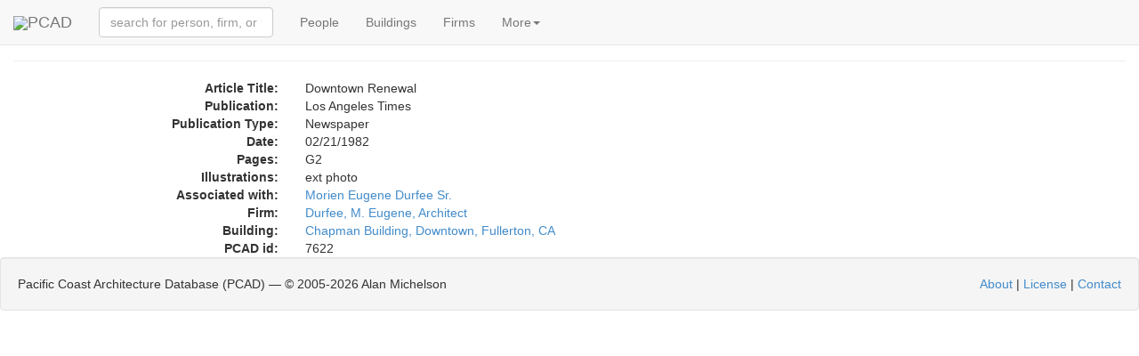

--- FILE ---
content_type: text/html; charset=utf-8
request_url: https://pcad.lib.washington.edu/publication/7622/
body_size: 2637
content:
<!DOCTYPE html PUBLIC "-//W3C//DTD XHTML 1.1//EN" "http://www.w3.org/TR/xhtml11/DTD/xhtml11.dtd"><html xml:lang="en" xmlns="http://www.w3.org/1999/xhtml"><head><meta content="text/html; charset=utf-8" http-equiv="content-type"/><meta charset="utf-8"/><meta content="width=device-width, initial-scale=1" name="viewport"/><meta content='Information about the design-related publication "Downtown Renewal," with links to related information.' name="description"/><meta content="architecture urban planning design landscape interiors buildings structures history biography reference source encyclopedia" name="keywords"/><meta content="NOODP" name="robots"/><link href="/static/images/pcad-favicon.ico.png" rel="shortcut icon"/><title>PCAD - Publication: Downtown Renewal</title><script> var API_URL = '/api/'; var MEDIA_URL = '/media/'; var STATIC_URL = '/static/'; </script><link href="//netdna.bootstrapcdn.com/bootstrap/3.1.1/css/bootstrap.min.css" rel="stylesheet"/><link href="//cdnjs.cloudflare.com/ajax/libs/foundicons/3.0.0/foundation-icons.css" rel="stylesheet" type="text/css"/><script> var nameEQ = 'usertheme' + '='; var ca = document.cookie.split(';'); for(var i=0;i < ca.length;i++) { var c = ca[i]; while (c.charAt(0)==' ') c = c.substring(1,c.length); if (c.indexOf(nameEQ) == 0) userTheme = c.substring(nameEQ.length,c.length); else userTheme = null; } if (userTheme != null) { link = document.createElement( "link" ); link.href = "/static/css/bootswatch/" + userTheme; link.type = "text/css"; link.rel = "stylesheet"; document.getElementsByTagName( "head" )[0].appendChild(link); } </script><link href="/static/css/core-bundle.css?608314c1" rel="stylesheet" type="text/css"/><script src="//code.jquery.com/jquery-2.1.1.min.js" type="text/javascript"></script><script src="//cdnjs.cloudflare.com/ajax/libs/typeahead.js/0.10.4/typeahead.bundle.min.js" type="text/javascript"></script><script src="//netdna.bootstrapcdn.com/bootstrap/3.1.1/js/bootstrap.min.js" type="text/javascript"></script><script src="/static/js/core-bundle.js?706d2e23" type="text/javascript"></script><!--[if lt IE 9]><script src="//html5shim.googlecode.com/svn/trunk/html5.js"></script><![endif]--></head><body><nav class="navbar navbar-default navbar-fixed-top" role="navigation"><div class="container-fluid"><div class="navbar-header"><span class="navbar-left"><a class="navbar-brand" href="/"><img src="/static/images/logo-tiny.png"/>PCAD</a></span><button class="navbar-toggle collapsed" data-target="#navbar-collapsable" data-toggle="collapse" type="button"><span class="sr-only">Toggle navigation</span> <span class="icon-bar"></span> <span class="icon-bar"></span> <span class="icon-bar"></span></button></div><div class="collapse navbar-collapse" data-toggle="false" id="navbar-collapsable"><form class="navbar-form navbar-left" role="search"><div class="form-group"><span id="quick-lookup"><input class="typeahead form-control" placeholder="search for person, firm, or building" type="text"/></span></div></form><ul class="nav navbar-nav"><li><a href="/persons/">People</a></li><li><a href="/buildings/">Buildings</a></li><li><a href="/firms/">Firms</a></li><li class="dropdown"><a class="dropdown-toggle" data-toggle="dropdown" href="#">More<span class="caret"></span></a><ul class="dropdown-menu" role="menu"><li><a href="/publications/">Publications</a></li><li><a href="/exhibitions/">Exhibitions</a></li><li><a href="/images/">Images</a></li><li><a href="/blog/">Blog</a></li><li class="divider"></li><li data-target="#optionsPanel" data-toggle="modal"><a href="#">Display Options</a></li></ul></li></ul></div></div></nav><div aria-hidden="true" aria-labelledby="optionsPanelLabel" class="modal fade" id="optionsPanel" role="dialog" tabindex="-1"><div class="modal-dialog modal-lg"><div class="modal-content"><div class="modal-header"><button class="close" data-dismiss="modal" type="button"><span aria-hidden="true">×</span><span class="sr-only">Close</span></button><h4 class="modal-title" id="optionsPanelLabel">PCAD Display Options</h4></div><div class="modal-body"><div class="row"><div class="col-md-5"><h3>PCAD Display Options</h3><p><span">Choose Theme:<select id="theme-chooser"></select></span"></p><p>Select theme to display preview image.</p></div><div class="col-md-4"><div class="thumbnail"><img id="theme-thumbnail" style="height:200px;"/></div></div></div></div><div class="modal-footer"><button class="btn btn-default" id="optionsPanelClose" type="button">Close</button><button class="btn btn-primary" id="optionsPanelSave" type="button">Save changes</button></div></div></div></div><div class="container-fluid"><div class="page-header" style="margin-top:0"><h3><span class="glyphicon glyphicon glyphicon-book"></span> Publication:Downtown Renewal</h3></div><div class="col-md-12 container-fluid"><div class="row row-vertical-space"><div class="col-md-3 col-sm-3 col-xs-5 text-right hidden-xs"><strong>Article Title:</strong></div><div class="col-xs-12 visible-xs"><strong>Article Title:</strong></div><div class="col-md-9 col-sm-9 col-xs-12">Downtown Renewal</div></div><div class="row row-vertical-space"><div class="col-md-3 col-sm-3 col-xs-5 text-right hidden-xs"><strong>Publication:</strong></div><div class="col-xs-12 visible-xs"><strong>Publication:</strong></div><div class="col-md-9 col-sm-9 col-xs-12">Los Angeles Times</div></div><div class="row row-vertical-space"><div class="col-md-3 col-sm-3 col-xs-5 text-right hidden-xs"><strong>Publication Type:</strong></div><div class="col-xs-12 visible-xs"><strong>Publication Type:</strong></div><div class="col-md-9 col-sm-9 col-xs-12">Newspaper</div></div><div class="row row-vertical-space"><div class="col-md-3 col-sm-3 col-xs-5 text-right hidden-xs"><strong>Date:</strong></div><div class="col-xs-12 visible-xs"><strong>Date:</strong></div><div class="col-md-9 col-sm-9 col-xs-12">02/21/1982</div></div><div class="row row-vertical-space"><div class="col-md-3 col-sm-3 col-xs-5 text-right hidden-xs"><strong>Pages:</strong></div><div class="col-xs-12 visible-xs"><strong>Pages:</strong></div><div class="col-md-9 col-sm-9 col-xs-12">G2</div></div><div class="row row-vertical-space"><div class="col-md-3 col-sm-3 col-xs-5 text-right hidden-xs"><strong>Illustrations:</strong></div><div class="col-xs-12 visible-xs"><strong>Illustrations:</strong></div><div class="col-md-9 col-sm-9 col-xs-12">ext photo</div></div><div class="row row-vertical-space"><div class="col-md-3 col-sm-3 text-right hidden-xs"><strong>Associated with:</strong></div><div class="col-xs-12 visible-xs"><strong>Associated With:</strong></div><div class="col-md-9 col-sm-9 col-xs-12"><a href="/person/310/">Morien Eugene Durfee Sr.</a></div></div><div class="row row-vertical-space"><div class="col-md-3 col-sm-3 col-xs-5 text-right hidden-xs"><strong>Firm:</strong></div><div class="col-xs-12 visible-xs"><strong>Firm:</strong></div><div class="col-md-9 col-sm-9 col-xs-12"><a href="/firm/699/">Durfee, M. Eugene, Architect</a></div></div><div class="row row-vertical-space"><div class="col-md-3 col-sm-3 col-xs-5 text-right hidden-xs"><strong>Building:</strong></div><div class="col-xs-12 visible-xs"><strong>Building:</strong></div><div class="col-md-9 col-sm-9 col-xs-12"><a href="/building/10379/">Chapman Building, Downtown, Fullerton, CA</a></div></div><div class="row row-vertical-space"><div class="col-md-3 col-sm-3 col-xs-5 text-right hidden-xs"><strong>PCAD id:</strong></div><div class="col-xs-12 visible-xs"><strong>PCAD id:</strong></div><div class="col-md-9 col-sm-9 col-xs-12">7622</div></div><div class="row row-vertical-space"></div><div class="row row-vertical-space"></div><div class="row row-vertical-space"></div><div class="row row-vertical-space"></div><div class="row row-vertical-space"></div></div></div><div class="well pcad-footer"><span>Pacific Coast Architecture Database (PCAD) — © 2005-<script>document.write(new Date().getFullYear()); document.write(' ');</script>Alan Michelson</span> <span style="float:right"><p><a href="/about/">About</a> | <a href="/license/">License</a> | <a href="/contact/">Contact</a></p></span></div><script> (function(i,s,o,g,r,a,m){i['GoogleAnalyticsObject']=r;i[r]=i[r]||function(){ (i[r].q=i[r].q||[]).push(arguments)},i[r].l=1*new Date();a=s.createElement(o), m=s.getElementsByTagName(o)[0];a.async=1;a.src=g;m.parentNode.insertBefore(a,m) })(window,document,'script','//www.google-analytics.com/analytics.js','ga'); ga('create', 'UA-58854929-1', 'auto'); ga('send', 'pageview');</script></body></html>